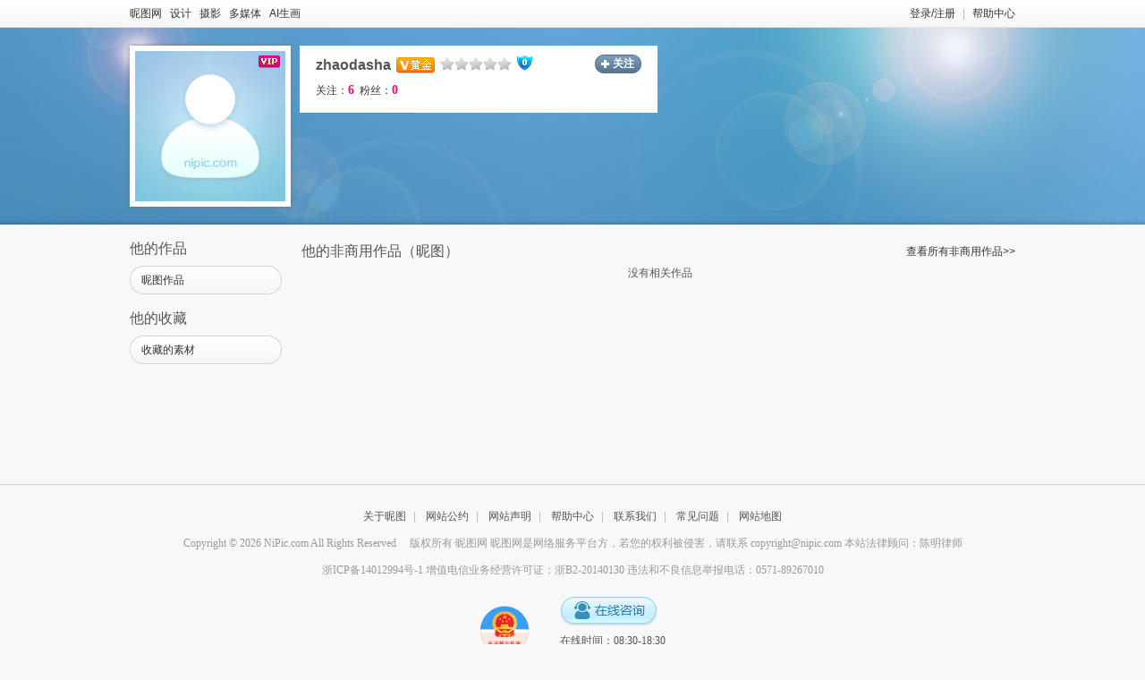

--- FILE ---
content_type: text/html;charset=UTF-8
request_url: https://hi.nipic.com/people/34055144/index.html
body_size: 3371
content:
<!DOCTYPE HTML>
<html>
<head>
    <meta http-equiv="Content-Type" content="text/html; charset=utf-8"/>
    <meta http-equiv="X-UA-Compatible" content="IE=edge,chrome=1"/>
    <meta name="baidu-site-verification" content="codeva-QylCZ0CRoS"/>
    <title>zhaodasha的设计素材图片模板库-昵图网</title>
    <meta name="keywords" content="zhaodasha原创图片素材"/>
    <meta name="description" content="	昵图网zhaodasha的原创设计图片素材库,关注zhaodasha随时发现新素材。图片下载,图片共享和图片交易中心."/>
<link rel="shortcut icon" type="image/x-icon" href="//static.ntimg.cn/original/images/favicon.ico" />
<link rel="stylesheet" type="text/css" href="//static.ntimg.cn/original/css/base.css" />
<link rel="stylesheet" type="text/css" href="//static.ntimg.cn/original/css/front.css" />
<link rel="stylesheet" type="text/css" href="//static.ntimg.cn/original/css/ico.css?t=20140814134412345" />
<link rel="stylesheet" type="text/css" href="//static.ntimg.cn/original/css/common.css?t=20160519" />
<link rel="stylesheet" type="text/css" href="//static.ntimg.cn/original/css/member.css" />
<link rel="stylesheet" type="text/css" href="//static.ntimg.cn/original/css/hi.css?t=20140814134412345" />


</head>

<body>
<div class="nipic-top">
    <div class="layout-width990 nipic-top-inner">
        <div class="fl top-nav">
            <a href="//www.nipic.com" hidefocus="true" title="昵图网首页">昵图网</a>&nbsp;&nbsp;
            <a href="//www.nipic.com/design" hidefocus="true" title="设计">设计</a>&nbsp;&nbsp;
            <a href="//www.nipic.com/photo" hidefocus="true" title="摄影">摄影</a>&nbsp;&nbsp;
            <a href="//www.nipic.com/media" hidefocus="true" title="多媒体">多媒体</a>&nbsp;&nbsp;
            <a href="//user.nipic.cn/ai" hidefocus="true" title="AI生画">AI生画</a>
        </div>
        <div class="fr nipic-top-aside">
            <span id="userinfo"></span><a href="//service.nipic.com" hidefocus="true" title="帮助中心">帮助中心</a>
        </div>
    </div>
</div>
<script>
    var isbanquan = 1;
</script>
<input type="hidden" id="domain" name="domain"
       value='{"staticDomain":"//static.ntimg.cn","wwwDomain":"//www.nipic.com","userDomain":"//user.nipic.com","downDomain":"//down.nipic.com","seekDomain":"//seek.nipic.com","serviceDomain":"//service.nipic.com","hiDomain":"//hi.nipic.com","loginDomain":"//login.nipic.com","favoriteDomain":"//favorite.nipic.com","sosoDomain":"//soso.nipic.com","contentDomain":"//store.nipic.com","huituDomain":"http://www.huitu.com","staticTj":"//tj.nipic.com","hui_user":"http://user.huitu.com","hui_task":"http://task.huitu.com","hui_skin":"http://skin.huitu.com","hui_hi":"http://hi.huitu.com","hui_so":"http://soso.huitu.com","hui_srv":"http://srv.huitu.com","depot":"//depot.nipic.com","icon":"//icon.nipic.com","club":"//club.nipic.com","event":"//event.nipic.com","load1":"//load1.nipic.com","load10":"//load10.nipic.com","taskHuitu":"http://task.huitu.com","hiHuitu":"http://hi.huitu.com","load2":"//load2.nipic.com","uploadDomain":"//load10.nipic.com","api":"//api.nipic.com","store7":"//store7.nipic.com","pic":"//pic.ntimg.cn","pic1":"//pic1.ntimg.cn","pic2":"//pic2.ntimg.cn","pic3":"//pic3.ntimg.cn","pic4":"//pic4.ntimg.cn"}'/>


<div class="layout-width990">
    <div class="hi-header clearfix">
        <div class="fl relative mr10 hi-avatar-box">
                <span class="absolute member-grade member-gradevip"></span>
            <a href="/people/34055144/index.html"><img src="https://depot.nipic.com/face/1.gif" alt="zhaodasha" /></a>
        </div>
        <div class="fl hi-header-info">
            <div class="mb5 clearfix">
                <div class="fl"><b class="fl font16 mr5 font-bold">zhaodasha</b>
                    <span title="黄金VIP" class="mr5 member-grade member-gradevip3"></span><span class="mr5 member-grade member-grade0" title="会员等级"></span>
                    <span class="original-grade original-grade0" title="原创等级"></span>
                </div>
                <span id="J_followBox"></span>
                <input type="hidden" id="puid" value="34055144" />
            </div>
            <div class="mb5"><a href="/people/34055144/follow/">关注：<b class="red3 font14 font-tahoma">6</b></a>&nbsp;&nbsp;<a href="/people/34055144/fans/">粉丝：<b class="red3 font14 font-tahoma">0</b></a></div>
        </div>
    </div>
    <div class="clearfix">
        <div class="fl left-works-menu">

<h2 class="font16 mt15 font-normal font-yahei"><span id="J_HuituCall">他</span>的作品</h2>
<a href="//hi.nipic.com/people/34055144/ni" hidefocus="true" class="works-menu-item"><span class="fl works-menu-name ellipsis">昵图作品</span><b class="fr font-tahoma"></b></a>

<h2 class="font16 mt15 font-normal font-yahei"><span id="J_favCall">他</span>的收藏</h2>
<a href="//hi.nipic.com/people/34055144/fav" hidefocus="true" class="works-menu-item"><span class="fl works-menu-name ellipsis">收藏的素材</span></a>


<!--<h2 class="font16 mt18 font-normal font-yahei"><span id="J_specCall">他</span>的专辑</h2>-->
<!--<div class="works-spec-menu" id="J-specMenu">-->
<!--    -->
<!--        <div style="text-align:center;padding-top:15px;">暂无专辑</div>-->
<!--    -->
<!--</div>-->
<div class="mt10 works-menu-trigger" id="J-menuTrigger">
</div>
<input type="hidden" id="spaceUserId" value="34055144" />
        </div>
        <div class="fr person-works-list">

            <div class="hi-title"><a target="_blank" href="//hi.nipic.com/people/34055144/ni/">查看所有非商用作品&gt;&gt;</a><h2><span id="J_HuituCall">他</span>的非商用作品（昵图）</h2></div>

            <div class="person-works-box clearfix">
                       <div style="text-align: center;">没有相关作品</div>
            </div>




        </div>
    </div>
</div>

<link rel="stylesheet" type="text/css" href="//static.ntimg.cn/original/css/foot-layout-skin.css" />

<div class="user-foot-skin-v2">
    <div class="www-foot-box">
        <div>
            <a hidefocus="true" title="关于昵图" href="//service.nipic.com">关于昵图</a><span class="user-foot-sepline">|</span>
            <a hidefocus="true" title="网站公约" href="//service.nipic.com/site/wzgy.html">网站公约</a><span class="user-foot-sepline">|</span>
            <a hidefocus="true" title="网站声明" href="//service.nipic.com/site/wzsm.html">网站声明</a><span class="user-foot-sepline">|</span>
            <a hidefocus="true" title="帮助中心" href="//service.nipic.com">帮助中心</a><span class="user-foot-sepline">|</span>
            <a hidefocus="true" title="联系我们" target="_blank"   href="//service.nipic.com/site/contact.html">联系我们</a><span class="user-foot-sepline">|</span>
            <a hidefocus="true" title="常见问题" href="//service.nipic.com/site/help_problem.html">常见问题</a><span class="user-foot-sepline">|</span>
            <a hidefocus="true" title="网站地图" href="//service.nipic.com/site/ditu.html">网站地图</a>
        </div>
        <p class="user-foot-p user-color-shallow">
            <span>Copyright © 2026 NiPic.com All Rights Reserved</span>　
            版权所有·昵图网  昵图网是网络服务平台方，若您的权利被侵害，请联系
            <span>copyright@nipic.com</span>
            本站法律顾问：陈明律师
        </p>
        <p class="user-foot-p  user-color-shallow">
            <a href="http://beian.miit.gov.cn/"  target="_blank" >浙ICP备14012994号-1  增值电信业务经营许可证：浙B2-20140130</a>
            <a href="//www.nipic.com/static/specialreprot.html" target="_blank">违法和不良信息举报电话：0571-89267010</a>
        </p>
        <div class="consult-section">
            <a class="consult-l" target="_blank" href="https://zzlz.gsxt.gov.cn/businessCheck/verifKey.do?showType=p&serial=913301100957100393-SAIC_SHOW_1000009133011009571003931713943862777&signData=MEUCIQDXTa+8dS9eXTl9sgqGLUrr7cGva/WSB659BXFqSOaISAIgFTxGr1h0s60SvXd+rHlfPgYll9cZ4qzCyGjiE80JunU=">
                <img height="62" alt="工商" src="//static.ntimg.cn/original/login/images/police.gif"/>
            </a>
            <span class="consult-r">
                <a href="https://wpa1.qq.com/THDK52Bz?_type=wpa&qidian=true&DisplayinAIO=yes&qidian_ex1=昵图网" title="qq交谈" target="_blank"   rel="nofollow" hidefocus="true" class="qq-consult-btn"></a>
                <p>在线时间：08:30-18:30</p>
            </span>
        </div>
        <div  class="user-foot-p user-foot-lastline user-color-shallow">
            <a target="_blank" href="http://www.beian.gov.cn/portal/registerSystemInfo?recordcode=33011002011092" style="display:inline-block;text-decoration:none;height:20px;line-height:20px;">
                <img src="//static.ntimg.cn/original/login/images/police.png" style="float:left;"/>
                <p style="float:left;height:20px;line-height:20px;margin: 0px 0px 0px 5px; color:#939393;">浙公网安备 33011002011092号</p>
            </a>
        </div>
    </div>
</div>
<script type="text/javascript" src="//static.ntimg.cn/original/js/bdPush.js?v=20201113"></script>
<input type="hidden" id="domain" name="domain"
       value='{"staticDomain":"//static.ntimg.cn","wwwDomain":"//www.nipic.com","userDomain":"//user.nipic.com","downDomain":"//down.nipic.com","seekDomain":"//seek.nipic.com","serviceDomain":"//service.nipic.com","hiDomain":"//hi.nipic.com","loginDomain":"//login.nipic.com","favoriteDomain":"//favorite.nipic.com","sosoDomain":"//soso.nipic.com","contentDomain":"//store.nipic.com","huituDomain":"http://www.huitu.com","staticTj":"//tj.nipic.com","hui_user":"http://user.huitu.com","hui_task":"http://task.huitu.com","hui_skin":"http://skin.huitu.com","hui_hi":"http://hi.huitu.com","hui_so":"http://soso.huitu.com","hui_srv":"http://srv.huitu.com","depot":"//depot.nipic.com","icon":"//icon.nipic.com","club":"//club.nipic.com","event":"//event.nipic.com","load1":"//load1.nipic.com","load10":"//load10.nipic.com","taskHuitu":"http://task.huitu.com","hiHuitu":"http://hi.huitu.com","load2":"//load2.nipic.com","uploadDomain":"//load10.nipic.com","api":"//api.nipic.com","store7":"//store7.nipic.com","pic":"//pic.ntimg.cn","pic1":"//pic1.ntimg.cn","pic2":"//pic2.ntimg.cn","pic3":"//pic3.ntimg.cn","pic4":"//pic4.ntimg.cn"}' /><script>
    function getAppHost(){
        if($("#domain").length > 0){
            return $.parseJSON($("#domain").val());
        }
        try{
            if($("#domain",parent.document).length > 0){
                return $.parseJSON($("#domain",parent.document).val());
            }
        }catch(e){}
        return {};
    }
</script>
<script type="text/javascript" src="//static.ntimg.cn/original/js/jquery-1.8.3.min.js"></script>
<script type="text/javascript" src="//static.ntimg.cn/original/js/nipic.js?v=20200702"></script>
<script type="text/javascript" src="//static.ntimg.cn/original/js/tool.js"></script>
<script type="text/javascript" src="//static.ntimg.cn/original/js/widget.js"></script>
<script type="text/javascript" src="//static.ntimg.cn/original/js/plugin/jquery.lazyload.min.js"></script>
<script type="text/javascript" src="//static.ntimg.cn/original/js/app/public.js?v=20200707"></script>
<script type="text/javascript" src="//static.ntimg.cn/original/js/app/fansfollow.js?t=20200702"></script>
<script type="text/javascript" src="//static.ntimg.cn/original/js/app/hi.js"></script>
<script type="text/javascript" src="//static.ntimg.cn/original/js/tongji.js?v=20200703"></script>
<script type="text/javascript">
    $(function () {
        var hiDomain ="//hi.nipic.com",
            headerInfo = $(".hi-header-info");
        headerInfo.find(".no-follow").on("click", function () { toFollow($(this), hiDomain, headerInfo); });
        headerInfo.find(".follow,.follow-each-other").on("click", function () { cancelFollow($(this), hiDomain, headerInfo); });
        $(".J-menuTrigger").on("click", getMoreMenu);
        initAppellation();
        initIsMeStatus();
        //initSpecMenu();
        initFollowStatus({"type" : "hi"});
    });
</script>
</body>
</html>


--- FILE ---
content_type: application/javascript; charset=utf-8
request_url: https://static.ntimg.cn/original/js/tool.js
body_size: 1004
content:
!function(window){function getRepeatStr(a,b){return a==b?(-1!=$.inArray(a,$.repeatArray)||/^[\s'　']*$/.test(a)||$.repeatArray.push(a),0):a>b?1:-1}function doRefresh(url){url||(url=window.location.href),window.location.href=url}function makeInputTip(txt,tip,msg){var val=txt.val();""!=$.trim(val)?tip.hide():tip.show(),tip.click(function(){$(this).hide(),txt.focus()}),txt.focus(function(){tip.hide()}).blur(function(){""==$.trim(txt.val())&&(tip.show(),void 0!==msg&&tip.html(msg))})}function animateScroll(element,childTagName){element.hover(function(){$.scrollTime&&clearTimeout($.scrollTime)},function(){makeScroll(element,childTagName)}),makeScroll(element,childTagName)}function makeScroll(element,childTagName){$.scrollTime=setTimeout(function(){var height=element.find(childTagName+":last").height();element.find(childTagName+":last").css({"height":"0px","opacity":"0"}).prependTo(element),element.find(childTagName+":first").animate({"height":height+"px"},1e3).animate({"opacity":1},500),makeScroll(element,childTagName)},3e3)}function limitInput(obj,reg){var val=obj.val();val.length>0&&reg.test(val)&&obj.val(val.replace(reg,""))}function getInputLength(content,lenObj,minLen,maxLen){var len=content.val().length;lenObj.html(len),len<minLen||len>maxLen?lenObj.css("color","red"):lenObj.removeAttr("style")}function getFormatTime(t){if(t)var time=eval("new "+t.substr(1,t.length-2));else var time=new Date;var year=time.getFullYear(),month=time.getMonth()+1,day=time.getDate(),hour=time.getHours(),minute=time.getMinutes(),second=time.getSeconds();month<10&&(month="0"+month),day<10&&(day="0"+day),hour<10&&(hour="0"+hour),minute<10&&(minute="0"+minute),second<10&&(second="0"+second);var tim=year+"/"+month+"/"+day+" "+hour+":"+minute+":"+second;return tim}function fixUploadHeight(obj){var self=$(parent.document).find("#"+obj),height=$("body").height(),windowHeight=$(parent.window).height();height>windowHeight-66&&(height=windowHeight-66),self.css("height",height+"px"),self.closest("[role=alertdialog]").length>0&&self.closest("[role=alertdialog]").css({"height":height+47+"px","margin-top":-(height+47)/2+"px"})}function getFileProperty(fileDom,callback){if(fileDom.files){var files=fileDom.files;if(files.length>0){var img=files[0],type=img.type.split("/")[1];return void callback({name:img.name,type:type,size:img.size,lastModifiedDate:img.lastModified||img.lastModifiedDate})}}else{var fileUrl=fileDom.value;/^\w+\:\\.+$/.test(fileUrl)&&(fileUrl=fileUrl.replace(/\\/g,"\\"));var imgElement=new Image;imgElement.onload=imgElement.onreadystatechange=function(){if(!imgElement.readyState||"complete"==imgElement.readyState||"loaded"==imgElement.readyState){imgElement.onload=imgElement.onreadystatechange=null;var name=imgElement.nameProp,type=name.substring(name.lastIndexOf(".")+1,name.length);return callback({name:name,type:type,size:imgElement.fileSize,lastModifiedDate:imgElement.fileModifiedDate}),void(imgElement=null)}},imgElement.style.display="none",imgElement.src=fileUrl}}var Tool={getRepeatStr:getRepeatStr,doRefresh:doRefresh,makeInputTip:makeInputTip,animateScroll:animateScroll,limitInput:limitInput,getInputLength:getInputLength,getFormatTime:getFormatTime,fixUploadHeight:fixUploadHeight,getFileProperty:getFileProperty};window.Tool=Tool}(this);